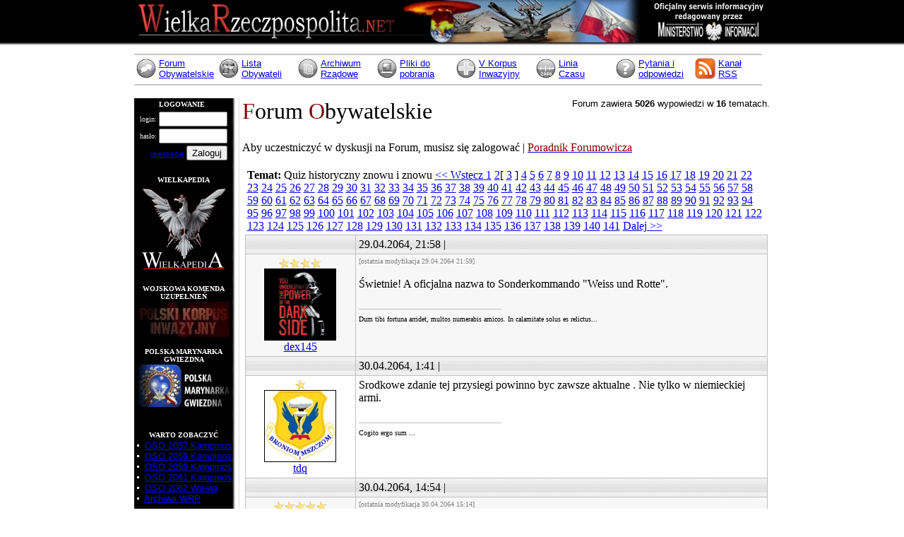

--- FILE ---
content_type: text/html
request_url: http://www.wielkarzeczpospolita.net/forum.php?temat=6837&porcja=3
body_size: 7465
content:



<html>

<head>
<meta http-equiv="Content-Language" content="pl">
<meta http-equiv="Content-Type" content="text/html; charset=windows-1250">
<link href="baza/wielkastyl.css" rel="stylesheet" type="text/css">
<link rel="alternate" type="application/rss+xml"
      title="RSS" href="wrp_rss.xml" />
	  <link rel="shortcut icon" href="/obrazy/orzel_adres.ico">
<title>Wielka Rzeczpospolita - rok 2076</title>

<script language="javascript">
function charactersLeft(count,input,limit) {
  var countEl = document.getElementById(count);
  var inputEl = document.getElementById(input);
  var inputStr = inputEl.value;
  var charsLeft = limit - inputStr.length;
  if (charsLeft<0) countEl.innerHTML = "<font color='red' face='tahoma' size=1><b>Twoja wypowiedź jest za długa. Skróć ją albo zrobimy to za Ciebie!</b></font>";
  else countEl.innerHTML = "";
}
</script>
</head>

<body style="margin: 0px 0px 0px 0px;" bgcolor="#FFFFFF">

<div align="center">
<table border="0" width="100%" cellspacing="0" cellpadding="0" bgcolor="#FFFFFF">
		<tr>
			<td bgcolor="#000000">
			<p align="center">
			<a href="/"><img border="0" src="nwo/logo_up2.jpg" width="900" height="60"></a></td>
		</tr>
		<tr>
			<td background="nwo/121.gif" height="10">
			<font color="#FFFFFF" size="1"> </font></td>
		</tr>
	</table><table border="0" width="900" height="5" cellspacing="0" cellpadding="0"> 
<tr><td><img src="nwo/lpz_up.gif"></td></tr>
</table>
<table border="0" width="900" cellspacing="0" cellpadding="2">
<tr>

											<td class="btnav" align="center" width="110" valign="bottom" onmouseover="style.backgroundColor='#F0F0F0';"
onmouseout="style.backgroundColor='#FFFFFF'">
											<p align="left">
											<img border="0" src="obrazy/menu_forum.gif" align="left"><font face="Arial" size="2"><a href="forum.php">Forum Obywatelskie</a></font></b></td>
											<td class="btnav" align="center" width="105" valign="bottom" onmouseover="style.backgroundColor='#F0F0F0';"
onmouseout="style.backgroundColor='#FFFFFF'">
											<p align="left">
											<img border="0" src="obrazy/menu_obywatele.gif" align="left"><font face="Arial" size="2"><a href="lista.php">Lista Obywateli</a></font></b></td>
											<td class="btnav" align="center" width="105" valign="bottom" onmouseover="style.backgroundColor='#F0F0F0';"
onmouseout="style.backgroundColor='#FFFFFF'">
											<p align="left">
											<img border="0" src="obrazy/menu_archiwum.gif" align="left"><font face="Arial" size="2"><a href="modul.php?akcja=archiwum">Archiwum Rządowe</a></font></b></td>
											<td class="btnav" align="center" width="105" valign="bottom" onmouseover="style.backgroundColor='#F0F0F0';"
onmouseout="style.backgroundColor='#FFFFFF'">
											<p align="left">
											<img border="0" src="obrazy/menu_download.gif" align="left"><font face="Arial" size="2"><a href="modul.php?akcja=download">Pliki do<br/>pobrania</font></b></td>
											<td class="btnav" align="center" width="105" valign="bottom" onmouseover="style.backgroundColor='#F0F0F0';"
onmouseout="style.backgroundColor='#FFFFFF'">
											<p align="left">
											<img border="0" src="obrazy/menu_vpki.gif" align="left"><font face="Arial" size="2"><a href="http://www.vpki.net" target="_blank">V Korpus Inwazyjny</a></font></b></td>
											<td class="btnav" align="center" width="105" valign="bottom" onmouseover="style.backgroundColor='#F0F0F0';"
onmouseout="style.backgroundColor='#FFFFFF'">
											<p align="left">
											<img border="0" src="obrazy/liniaczasu.gif" align="left"><font face="Arial" size="2"><a href="modul.php?akcja=info&pokaz=liniaczasu">Linia<br>Czasu</a></font></b></td>
											<td class="btnav" align="center" width="105" valign="bottom" onmouseover="style.backgroundColor='#F0F0F0';"
onmouseout="style.backgroundColor='#FFFFFF'">
											<p align="left">
											<img border="0" src="obrazy/menu_pomoc.gif" align="left"><font face="Arial" size="2"><a href="modul.php?akcja=info&pokaz=faq">Pytania i odpowiedzi</a></font></b></td>
<td class="btnav" align="center" width="100" valign="bottom" onmouseover="style.backgroundColor='#F0F0F0';"
onmouseout="style.backgroundColor='#FFFFFF'">
<p align="left">
											<img border="0" src="obrazy/rss.gif" width="30" height="30" align="left"><font face="Arial" size="2"><a href="modul.php?akcja=info&pokaz=rss">Kanał<BR>RSS</a></font></b></td>											
										</tr>
									</table>
<table border="0" width="900" height="5" cellspacing="0" cellpadding="0"> 
<tr><td><img src="nwo/lpz_middle.gif"></td></tr>
<tr><td>&nbsp;</td></tr>
	<table border="0" width="900" cellspacing="0" cellpadding="0">
		
		<tr>
			<td>
			
			<table border="0" width="100%" cellspacing="0" cellpadding="0">
				<tr>
					<td width="144" valign="top" background="now/tl91.png">
					<div align="left">
						
						
<form method="POST" action="modul.php?akcja=logowanie">
							
						<table border="0" width="135" cellspacing="1" cellpadding="0">
							<tr>
								<td height="15">
								<font size="1" face="Verdana"><center></font><b><font size="1" face="Verdana" color="#FFFFFF">LOGOWANIE</font></b></td>
							</tr>
							<tr>
								<td>
								<table border="0" width="100%" cellspacing="1">
									<tr>
										<td align="right" width="50">
										<font face="Verdana" size="1" color="#F0F0F0">login:</font></td>
										<td><font size="1">
										<input type="text" name="user" size="10"></font></td>
									</tr>
									<tr>
										<td align="right" width="50">
										<font face="Verdana" size="1" color="#F0F0F0">hasło:</font></td>
										<td><font size="1">
										<input type="password" name="pass" size="10"></font></td>
									</tr>
									<tr>
										<td align="right" colspan="2"><span class="logowanie">
										<font size="1" face="Arial"  color="#F0F0F0">
										<a href="modul.php?akcja=rejestracja">rejestracja</a></span></font>
										<input type="submit" value="Zaloguj" name="B1"></td>
									</tr>
								</table>
								</td>
							</tr>
						</table>
						</form> 	
						
						<div align="left">
						
<table border="0" width="140" cellspacing="1" cellpadding="0">
								<tr>
									<td  height="15">
									<font size="1" face="Verdana" color="#FFFFFF"><center><b><font color="#FFFFFF">W</font>IELKAPEDIA</b></font></td>
								</tr>
								<tr>
									<td>
									<table border="0" width="100%" id="table139" cellspacing="0" cellpadding="0">
										<tr>
											<td><CENTER>
											<a href="http://wielkapedia.wikia.com/">
											<img style="border:0; margin-bottom: 15px" src="obrazy/wielkapedia.png" vspace="2"></a></CENTER</td>
										</tr>
											
										
										<tr>
									<td  height="15">
									<font size="1" face="Verdana" color="#FFFFFF"><center><b><font color="#FFFFFF">W</font>OJSKOWA KOMENDA UZUPEŁNIEŃ</b></font></td>
								</tr>						
										
										<tr>
											<td><CENTER>
											<a href="http://wku.vpki.net/">
											<img style="border:0; margin-bottom: 15px" src="obrazy/wku.jpg" vspace="2"></a></CENTER</td>
										</tr>
										
										
										
				<tr>
									<td  height="15">
									<font size="1" face="Verdana" color="#FFFFFF"><center><b><font color="#FFFFFF">P</font>OLSKA MARYNARKA GWIEZDNA</b></font></td>
								</tr>						
										
										<tr>
											<td><CENTER>
											<a href="http://pmg.vpki.net/">
											<img style="border:0;" src="obrazy/pmg.jpg" vspace="2"></a></CENTER</td>
										</tr>

				<tr>
									<td  height="30">
									&nbsp;</td>
								</tr>											
																				
				<tr>
									<td  height="15">
									<font size="1" face="Verdana" color="#FFFFFF"><center><b><font color="#FFFFFF">W</font>ARTO ZOBACZYĆ</b></font></td>
								</tr>									

									<tr>
										<td><font size="2" face="Arial"><span class="menu_left">								
								
								
																								<img border="0" src="obrazy/kropka2.gif" > 
													<a href='http://www.wielkarzeczpospolita.net/download/2057_OSO_Kampinos.rar'>OSO 2057 Kampinos</a><br>													<img border="0" src="obrazy/kropka2.gif" > 
													<a href='http://www.wielkarzeczpospolita.net/download/2058_OSO_Kampinos.rar'>OSO 2058 Kampinos</a><br>													<img border="0" src="obrazy/kropka2.gif" > 
													<a href='http://www.wielkarzeczpospolita.net/download/2059_OSO_Kampinos.rar'>OSO 2059 Kampinos</a><br>													<img border="0" src="obrazy/kropka2.gif" > 
													<a href='http://www.wielkarzeczpospolita.net/download/2061_OSO_Kampinos.rar'>OSO 2061 Kampinos</a><br>													<img border="0" src="obrazy/kropka2.gif" > 
													<a href='http://www.wielkarzeczpospolita.net/download/2062_OSO_Warszawa.rar'>OSO 2062 Wa-wa</a><br>													<img border="0" src="obrazy/kropka2.gif" > 
													<a href='http://waybackmachine.org/*/http://www.wielkarzeczpospolita.net'>Archiwa WRP</a><br>								
								
									</span></font><br></td>
									</tr>																		
										
									</table>
									</td>
								</tr>
							</table>
							<div align="left">
<table border="0" width="100%"  cellspacing="0" cellpadding="0">
	<tr>
		<td>
<table border="0" width="100%"  cellspacing="0" cellpadding="0" height="5">
	<tr>
		<td>&nbsp;</td>
	</tr>
</table>




						</td>
	</tr>
</table>

<table border="0" width="140" id="table10" cellspacing="1" cellpadding="0" height="27">
									<tr>
										<td  height="15">
										<font size="1" face="Verdana" color="#FFFFFF">
										<B><center><font color="#FFFFFF">S</font>MUTNA <font color="#FFFFFF">S</font>TATYSTYKA</b></font></CENTER></td>
									</tr>
									<tr>
										<td align="center">
										<font size="2" face="Arial" color="#F0F0F0">
					<img border="0" src="obrazy/spacer.gif" width="22" height="8"><br>
										Serwis przegląda: <br><B><span class="menu_left">
										<b>0</b> obywateli<br><B>43</b> gości<br>   
</b>
									</font>
										<p class="menu_left">
										<font size="2" face="Arial" color="#F0F0F0">Ostatnio dołączył:<BR>
					<a href='modul.php?akcja=wizytowka&id=29970'><b>Wachooo</b></a><br><br>
										Zarejestrowanych obywateli:<br>
										<b>9821</b><br><br>
										(dane w milionach)</p></span>
										</font>
										</td>
									</tr>
								</table>

							</div>
							<div align="left">
<table border="0" width="100%" id="table82" cellspacing="0" cellpadding="0">
	<tr>
		<td>&nbsp;</td>
	</tr>
</table>
<table border="0" width="140" cellspacing="1" cellpadding="0">
									<tr>
										<td  height="15">
										<font size="1" face="Verdana" color="#FFFFFF"><CENTER><b><font color="#FFFFFF">F</font>ORMALNOŚCI</b></CENTER></font></td>
									</tr>
									<tr>
										<td><font size="2" face="Arial"><span class="menu_left">
					<img border="0" src="obrazy/spacer.gif" width="22" height="8"><br>
											<img border="0" src="obrazy/kropka2.gif"> 
										<a href="modul.php?akcja=info&pokaz=rss">Kanał RSS</a>
									
							
										<img border="0" src="obrazy/rss2.gif"><BR>
										<img border="0" src="obrazy/kropka2.gif"> 	<a href="http://www.wielkarzeczpospolita.net/modul.php?akcja=info&pokaz=bannery">Nasze bannery</a><BR>
											<img border="0" src="obrazy/kropka2.gif"> 
										<a href="modul.php?akcja=info&pokaz=redakcja">Szanowna Redakcja</a><br>
											<img border="0" src="obrazy/kropka2.gif"> 
										<a href="modul.php?akcja=kontakt">Kontakt</a><br>
											<img border="0" src="obrazy/kropka2.gif" > 
										<a href="modul.php?akcja=info&pokaz=copyright">Copyright</a><br>
											<img border="0" src="obrazy/kropka2.gif" > 
										<a href="modul.php?akcja=info&pokaz=prasa">Materiały dla prasy</a><br>
											<img border="0" src="obrazy/kropka2.gif" > 
										<a href="modul.php?akcja=info&pokaz=faq">FAQ</a><br>
											<img border="0" src="obrazy/kropka2.gif"> 
										<a href="modul.php?akcja=info&pokaz=prywatnosc">Polityka prywatności</a><BR>
										<img border="0" src="obrazy/kropka2.gif"> 
										<a href="modul.php?akcja=info&pokaz=napiszart">Napisz artykuł!</a></span>
										</font></td>
									</tr>
								</table>
							<table border="0" width="100%" id="table81" cellspacing="0" cellpadding="0">
								<tr>
									<td>&nbsp;</td>
								</tr>
</table>
<table border="0" width="140" id="table143" cellspacing="1" cellpadding="0" height="27">
									<tr>
										<td height="15">
										<font size="1" face="Verdana" color="#FFFFFF"><CENTER><b><font color="#FFFFFF">T</font>ECHNIKALIA</b></center></font></td>
									</tr>
									<tr>
										<td align="center">
										<font size="2" face="Arial">
					<img border="0" src="obrazy/spacer.gif" width="22" height="8"><br>
										</font><font face="Tahoma" size="1" color="#F0F0F0">
										Serwis został zoptymalizowany dla 
										rozdzielczości 6144x4096 oraz niższych:<br>
										do 1920x1080 stosowanych w zegarkach 
										ręcznych i motopompach drugiej klasy</font></td>
									</tr>
								</table>
							<table border="0" width="100%" id="table144" cellspacing="0" cellpadding="0">
								<tr>
									<td>
</td>
								</tr>
</table>
							</div>


<table border="0" width="100%" id="table145" cellspacing="0" cellpadding="0">
								<tr>
									<td>&nbsp;</td>
								</tr>
</table>


							</div>
						</div>
					</td>
					<td width="9" background="obrazy/linia_pion.gif">&nbsp;<p>&nbsp;</p>
					<p>&nbsp;</p>
					<p>&nbsp;</p>
					<p>&nbsp;</p>
					<p>&nbsp;</p>
					<p></td>
					<td valign="top">
					
										
					<table border="0" width="100%" id="table165" cellspacing="0" cellpadding="0">
						<tr>
							<td>





							<table border="0" width="100%" id="table167" cellspacing="0" cellpadding="0">
								<tr>
									<td width="300" valign="top">
									<font color="#800000" size="6" face="Times New Roman">
									F</font><font face="Times New Roman" size="6">orum
									</font>
									<font color="#800000" size="6" face="Times New Roman">
									O</font><font face="Times New Roman" size="6">bywatelskie</font></td>
									<td valign="top">
									<p align="right">
<font face="arial" size="2">
									Forum zawiera <B>
5026</b> wypowiedzi w <B>
16</b> tematach.</td>
								</tr>
							</table>
							<table border="0" width="100%" id="table168">
								<tr>
									<td>&nbsp;<b><font size="2" face="Tahoma"><img border="0" src="obrazy/spacer.gif" width="11" height="6"></font></b></td>
								</tr>
							</table>
							
							
														<span class="inactive">
							Aby uczestniczyć w dyskusji na Forum, musisz się zalogować
														| 
							<a href="modul.php?akcja=info&pokaz=poradnik"><span style="color: #800000">Poradnik Forumowicza</span></a>
								 
							<br><br>
							
							<div align="center">
	
<table border="0" width="740"><tr><td>
<span class="trescglowna"><B>Temat: </b>Quiz historyczny znowu i znowu 
<span class="forumtematlinki">
 <a href='forum.php?temat=6837&porcja=2'> << Wstecz </a> <a href='forum.php?temat=6837&porcja=1'> 1</a> <a href='forum.php?temat=6837&porcja=2'> 2</a>[  <a href='forum.php?temat=6837&porcja=3'> 3</a> ]  <a href='forum.php?temat=6837&porcja=4'> 4</a> <a href='forum.php?temat=6837&porcja=5'> 5</a> <a href='forum.php?temat=6837&porcja=6'> 6</a> <a href='forum.php?temat=6837&porcja=7'> 7</a> <a href='forum.php?temat=6837&porcja=8'> 8</a> <a href='forum.php?temat=6837&porcja=9'> 9</a> <a href='forum.php?temat=6837&porcja=10'> 10</a> <a href='forum.php?temat=6837&porcja=11'> 11</a> <a href='forum.php?temat=6837&porcja=12'> 12</a> <a href='forum.php?temat=6837&porcja=13'> 13</a> <a href='forum.php?temat=6837&porcja=14'> 14</a> <a href='forum.php?temat=6837&porcja=15'> 15</a> <a href='forum.php?temat=6837&porcja=16'> 16</a> <a href='forum.php?temat=6837&porcja=17'> 17</a> <a href='forum.php?temat=6837&porcja=18'> 18</a> <a href='forum.php?temat=6837&porcja=19'> 19</a> <a href='forum.php?temat=6837&porcja=20'> 20</a> <a href='forum.php?temat=6837&porcja=21'> 21</a> <a href='forum.php?temat=6837&porcja=22'> 22</a> <a href='forum.php?temat=6837&porcja=23'> 23</a> <a href='forum.php?temat=6837&porcja=24'> 24</a> <a href='forum.php?temat=6837&porcja=25'> 25</a> <a href='forum.php?temat=6837&porcja=26'> 26</a> <a href='forum.php?temat=6837&porcja=27'> 27</a> <a href='forum.php?temat=6837&porcja=28'> 28</a> <a href='forum.php?temat=6837&porcja=29'> 29</a> <a href='forum.php?temat=6837&porcja=30'> 30</a> <a href='forum.php?temat=6837&porcja=31'> 31</a> <a href='forum.php?temat=6837&porcja=32'> 32</a> <a href='forum.php?temat=6837&porcja=33'> 33</a> <a href='forum.php?temat=6837&porcja=34'> 34</a> <a href='forum.php?temat=6837&porcja=35'> 35</a> <a href='forum.php?temat=6837&porcja=36'> 36</a> <a href='forum.php?temat=6837&porcja=37'> 37</a> <a href='forum.php?temat=6837&porcja=38'> 38</a> <a href='forum.php?temat=6837&porcja=39'> 39</a> <a href='forum.php?temat=6837&porcja=40'> 40</a> <a href='forum.php?temat=6837&porcja=41'> 41</a> <a href='forum.php?temat=6837&porcja=42'> 42</a> <a href='forum.php?temat=6837&porcja=43'> 43</a> <a href='forum.php?temat=6837&porcja=44'> 44</a> <a href='forum.php?temat=6837&porcja=45'> 45</a> <a href='forum.php?temat=6837&porcja=46'> 46</a> <a href='forum.php?temat=6837&porcja=47'> 47</a> <a href='forum.php?temat=6837&porcja=48'> 48</a> <a href='forum.php?temat=6837&porcja=49'> 49</a> <a href='forum.php?temat=6837&porcja=50'> 50</a> <a href='forum.php?temat=6837&porcja=51'> 51</a> <a href='forum.php?temat=6837&porcja=52'> 52</a> <a href='forum.php?temat=6837&porcja=53'> 53</a> <a href='forum.php?temat=6837&porcja=54'> 54</a> <a href='forum.php?temat=6837&porcja=55'> 55</a> <a href='forum.php?temat=6837&porcja=56'> 56</a> <a href='forum.php?temat=6837&porcja=57'> 57</a> <a href='forum.php?temat=6837&porcja=58'> 58</a> <a href='forum.php?temat=6837&porcja=59'> 59</a> <a href='forum.php?temat=6837&porcja=60'> 60</a> <a href='forum.php?temat=6837&porcja=61'> 61</a> <a href='forum.php?temat=6837&porcja=62'> 62</a> <a href='forum.php?temat=6837&porcja=63'> 63</a> <a href='forum.php?temat=6837&porcja=64'> 64</a> <a href='forum.php?temat=6837&porcja=65'> 65</a> <a href='forum.php?temat=6837&porcja=66'> 66</a> <a href='forum.php?temat=6837&porcja=67'> 67</a> <a href='forum.php?temat=6837&porcja=68'> 68</a> <a href='forum.php?temat=6837&porcja=69'> 69</a> <a href='forum.php?temat=6837&porcja=70'> 70</a> <a href='forum.php?temat=6837&porcja=71'> 71</a> <a href='forum.php?temat=6837&porcja=72'> 72</a> <a href='forum.php?temat=6837&porcja=73'> 73</a> <a href='forum.php?temat=6837&porcja=74'> 74</a> <a href='forum.php?temat=6837&porcja=75'> 75</a> <a href='forum.php?temat=6837&porcja=76'> 76</a> <a href='forum.php?temat=6837&porcja=77'> 77</a> <a href='forum.php?temat=6837&porcja=78'> 78</a> <a href='forum.php?temat=6837&porcja=79'> 79</a> <a href='forum.php?temat=6837&porcja=80'> 80</a> <a href='forum.php?temat=6837&porcja=81'> 81</a> <a href='forum.php?temat=6837&porcja=82'> 82</a> <a href='forum.php?temat=6837&porcja=83'> 83</a> <a href='forum.php?temat=6837&porcja=84'> 84</a> <a href='forum.php?temat=6837&porcja=85'> 85</a> <a href='forum.php?temat=6837&porcja=86'> 86</a> <a href='forum.php?temat=6837&porcja=87'> 87</a> <a href='forum.php?temat=6837&porcja=88'> 88</a> <a href='forum.php?temat=6837&porcja=89'> 89</a> <a href='forum.php?temat=6837&porcja=90'> 90</a> <a href='forum.php?temat=6837&porcja=91'> 91</a> <a href='forum.php?temat=6837&porcja=92'> 92</a> <a href='forum.php?temat=6837&porcja=93'> 93</a> <a href='forum.php?temat=6837&porcja=94'> 94</a> <a href='forum.php?temat=6837&porcja=95'> 95</a> <a href='forum.php?temat=6837&porcja=96'> 96</a> <a href='forum.php?temat=6837&porcja=97'> 97</a> <a href='forum.php?temat=6837&porcja=98'> 98</a> <a href='forum.php?temat=6837&porcja=99'> 99</a> <a href='forum.php?temat=6837&porcja=100'> 100</a> <a href='forum.php?temat=6837&porcja=101'> 101</a> <a href='forum.php?temat=6837&porcja=102'> 102</a> <a href='forum.php?temat=6837&porcja=103'> 103</a> <a href='forum.php?temat=6837&porcja=104'> 104</a> <a href='forum.php?temat=6837&porcja=105'> 105</a> <a href='forum.php?temat=6837&porcja=106'> 106</a> <a href='forum.php?temat=6837&porcja=107'> 107</a> <a href='forum.php?temat=6837&porcja=108'> 108</a> <a href='forum.php?temat=6837&porcja=109'> 109</a> <a href='forum.php?temat=6837&porcja=110'> 110</a> <a href='forum.php?temat=6837&porcja=111'> 111</a> <a href='forum.php?temat=6837&porcja=112'> 112</a> <a href='forum.php?temat=6837&porcja=113'> 113</a> <a href='forum.php?temat=6837&porcja=114'> 114</a> <a href='forum.php?temat=6837&porcja=115'> 115</a> <a href='forum.php?temat=6837&porcja=116'> 116</a> <a href='forum.php?temat=6837&porcja=117'> 117</a> <a href='forum.php?temat=6837&porcja=118'> 118</a> <a href='forum.php?temat=6837&porcja=119'> 119</a> <a href='forum.php?temat=6837&porcja=120'> 120</a> <a href='forum.php?temat=6837&porcja=121'> 121</a> <a href='forum.php?temat=6837&porcja=122'> 122</a> <a href='forum.php?temat=6837&porcja=123'> 123</a> <a href='forum.php?temat=6837&porcja=124'> 124</a> <a href='forum.php?temat=6837&porcja=125'> 125</a> <a href='forum.php?temat=6837&porcja=126'> 126</a> <a href='forum.php?temat=6837&porcja=127'> 127</a> <a href='forum.php?temat=6837&porcja=128'> 128</a> <a href='forum.php?temat=6837&porcja=129'> 129</a> <a href='forum.php?temat=6837&porcja=130'> 130</a> <a href='forum.php?temat=6837&porcja=131'> 131</a> <a href='forum.php?temat=6837&porcja=132'> 132</a> <a href='forum.php?temat=6837&porcja=133'> 133</a> <a href='forum.php?temat=6837&porcja=134'> 134</a> <a href='forum.php?temat=6837&porcja=135'> 135</a> <a href='forum.php?temat=6837&porcja=136'> 136</a> <a href='forum.php?temat=6837&porcja=137'> 137</a> <a href='forum.php?temat=6837&porcja=138'> 138</a> <a href='forum.php?temat=6837&porcja=139'> 139</a> <a href='forum.php?temat=6837&porcja=140'> 140</a> <a href='forum.php?temat=6837&porcja=141'> 141</a> <a href='forum.php?temat=6837&porcja=4'> Dalej >> </a></span></span>

</td></tr></table><table border="0" width="740" bgcolor="#C0C0C0" cellspacing="1" cellpadding="4">
		<tr>
			<td width="150" height="15" background="obrazy/menu_grey.gif"></td>
			<td width="590" height="15" background="obrazy/menu_grey.gif"><span class="belkaszara"> 29.04.2064, 21:58			 | 			 </td>
		</tr>
	
		<tr>
			<td width="150" valign="top" background='obrazy/tlo_prawa.gif'><center>
			<img src="obrazy/odzn_sm.gif"><img src="obrazy/odzn_sm.gif"><img src="obrazy/odzn_sm.gif"><img src="obrazy/odzn_sm.gif"><BR>
			<img src="avatary/av22439.jpg" border="1" width="100" height="100"><br><span class="trescglowna">
			<a href="modul.php?akcja=wizytowka&id=22439">dex145</a>			
			</td>
			<td width="590" valign="top" background='obrazy/tlo_prawa.gif'><span class="trescglowna">
			<font size=1 color="#808080">[ostatnia modyfikacja 29.04.2064 21:59]</font><br><br>Świetnie! A oficjalna nazwa to Sonderkommando "Weiss und Rotte".			<br><br><hr width='200' size='1' align='left' color='#C0C0C0'><font size=1>Dum tibi fortuna arridet, multos numerabis amicos. In calamitate solus es relictus...</font></span>
			</td>
		</tr>
	

		<tr>
			<td width="150" height="15" background="obrazy/menu_grey.gif"></td>
			<td width="590" height="15" background="obrazy/menu_grey.gif"><span class="belkaszara"> 30.04.2064, 1:41			 | 			 </td>
		</tr>
	
		<tr>
			<td width="150" valign="top" bgcolor='#FFFFFF'><center>
			<img src="obrazy/odzn_sm.gif"><BR>
			<img src="avatary/av20973.jpg" border="1" width="100" height="100"><br><span class="trescglowna">
			<a href="modul.php?akcja=wizytowka&id=20973">tdq</a>			
			</td>
			<td width="590" valign="top" bgcolor='#FFFFFF'><span class="trescglowna">
			Srodkowe zdanie tej przysiegi powinno byc zawsze aktualne . Nie tylko w niemieckiej armi.<br><br><hr width='200' size='1' align='left' color='#C0C0C0'><font size=1>Cogito ergo sum ...</font></span>
			</td>
		</tr>
	

		<tr>
			<td width="150" height="15" background="obrazy/menu_grey.gif"></td>
			<td width="590" height="15" background="obrazy/menu_grey.gif"><span class="belkaszara"> 30.04.2064, 14:54			 | 			 </td>
		</tr>
	
		<tr>
			<td width="150" valign="top" background='obrazy/tlo_prawa.gif'><center>
			<img src="obrazy/odzn_sm.gif"><img src="obrazy/odzn_sm.gif"><img src="obrazy/odzn_sm.gif"><img src="obrazy/odzn_sm.gif"><img src="obrazy/odzn_sm.gif"><BR>
			<img src="avatary/av15928.jpg" border="1" width="100" height="100"><br><span class="trescglowna">
			<a href="modul.php?akcja=wizytowka&id=15928">Murky_Dun</a>			
			</td>
			<td width="590" valign="top" background='obrazy/tlo_prawa.gif'><span class="trescglowna">
			<font size=1 color="#808080">[ostatnia modyfikacja 30.04.2064 15:14]</font><br><br>"... Dołożę starań, aby mój naród oraz europejski i cały cywilizowany świat uchronić przed bolszewizmem i islamem..." Tak powonno brzemiec to dzisiaj.	<br />
<br />
A teraz moje pytanie, a bedzie ono zawiłe. Wpierw wierszyk:<br />
<br />
„A to już znać z postawy<br />
<br />
i z samych klejnotów,<br />
<br />
Że w nich nie masz ni serca,<br />
<br />
ni męskich przymiotów.<br />
<br />
Kurewska twarz u obu,<br />
<br />
obyczaje za tym<br />
<br />
Podobne kortezankom<br />
<br />
we Włoszech bogatym”<br />
<br />
Kogo dotyczy ten wiersz znaleśc bedzie nietrudno, a chodzi o dwóch z czterech braci. Jeden z owych braci został pojman i stracon wedle kóelwskiego dekretu z 1574 roku. Pojmanie i egzekucja odbyły sie w roku 1584. Kogo dotyczy pytanie i za jaki niecny uczynek ów dekret został wydany?	<br><br><hr width='200' size='1' align='left' color='#C0C0C0'><font size=1>"Choć nie raz mówię o durnej Polsce, wymyślam na Polskę i Polaków to przecież tylko Polsce służę".<br />
Józef Piłsudski</font></span>
			</td>
		</tr>
	

		<tr>
			<td width="150" height="15" background="obrazy/menu_grey.gif"></td>
			<td width="590" height="15" background="obrazy/menu_grey.gif"><span class="belkaszara"> 30.04.2064, 19:15			 | 			 </td>
		</tr>
	
		<tr>
			<td width="150" valign="top" bgcolor='#FFFFFF'><center>
			<img src="obrazy/odzn_sm.gif"><img src="obrazy/odzn_sm.gif"><img src="obrazy/odzn_sm.gif"><img src="obrazy/odzn_sm.gif"><BR>
			<img src="avatary/av22439.jpg" border="1" width="100" height="100"><br><span class="trescglowna">
			<a href="modul.php?akcja=wizytowka&id=22439">dex145</a>			
			</td>
			<td width="590" valign="top" bgcolor='#FFFFFF'><span class="trescglowna">
			Czy chodzi o Samuela Zborowskiego?Jeżeli tak,to dekret skazujący go na śmierć został wydany za spiskowanie przeciw królowi,grożeniem zamachem na króla Stefana Batorego,za wyprawę (za namową Habsburgów,ale bez zgody króla) na tereny tureckie,gdzie zniszczył Jarholik i Tiahiń.<br><br><hr width='200' size='1' align='left' color='#C0C0C0'><font size=1>Dum tibi fortuna arridet, multos numerabis amicos. In calamitate solus es relictus...</font></span>
			</td>
		</tr>
	

		<tr>
			<td width="150" height="15" background="obrazy/menu_grey.gif"></td>
			<td width="590" height="15" background="obrazy/menu_grey.gif"><span class="belkaszara"> 30.04.2064, 19:17			 | 			 </td>
		</tr>
	
		<tr>
			<td width="150" valign="top" background='obrazy/tlo_prawa.gif'><center>
			<img src="obrazy/odzn_sm.gif"><img src="obrazy/odzn_sm.gif"><img src="obrazy/odzn_sm.gif"><img src="obrazy/odzn_sm.gif"><img src="obrazy/odzn_sm.gif"><BR>
			<img src="avatary/av15928.jpg" border="1" width="100" height="100"><br><span class="trescglowna">
			<a href="modul.php?akcja=wizytowka&id=15928">Murky_Dun</a>			
			</td>
			<td width="590" valign="top" background='obrazy/tlo_prawa.gif'><span class="trescglowna">
			Cholera... myślałem, że to pytanie sprawi troszke wiecej kłopotu <img src='obrazy/forum/f_oczko.gif'><br />
Zapodawaj nastepne bo to jest dobra odpowiedź.<br><br><hr width='200' size='1' align='left' color='#C0C0C0'><font size=1>"Choć nie raz mówię o durnej Polsce, wymyślam na Polskę i Polaków to przecież tylko Polsce służę".<br />
Józef Piłsudski</font></span>
			</td>
		</tr>
	

		<tr>
			<td width="150" height="15" background="obrazy/menu_grey.gif"></td>
			<td width="590" height="15" background="obrazy/menu_grey.gif"><span class="belkaszara"> 30.04.2064, 19:22			 | 			 </td>
		</tr>
	
		<tr>
			<td width="150" valign="top" bgcolor='#FFFFFF'><center>
			<img src="obrazy/odzn_sm.gif"><img src="obrazy/odzn_sm.gif"><img src="obrazy/odzn_sm.gif"><img src="obrazy/odzn_sm.gif"><BR>
			<img src="avatary/av22439.jpg" border="1" width="100" height="100"><br><span class="trescglowna">
			<a href="modul.php?akcja=wizytowka&id=22439">dex145</a>			
			</td>
			<td width="590" valign="top" bgcolor='#FFFFFF'><span class="trescglowna">
			<font size=1 color="#808080">[ostatnia modyfikacja 30.04.2064 19:57]</font><br><br>Pozwól, że pomyślę nad czymś ciekawym...<br />
Proszę podać nazwisko i stopień pewnego pilota z okresu I W.Ś. zwanego "Czarnym Rycerzem",a także powód nadania mu tego przydomku...									<br><br><hr width='200' size='1' align='left' color='#C0C0C0'><font size=1>Dum tibi fortuna arridet, multos numerabis amicos. In calamitate solus es relictus...</font></span>
			</td>
		</tr>
	

		<tr>
			<td width="150" height="15" background="obrazy/menu_grey.gif"></td>
			<td width="590" height="15" background="obrazy/menu_grey.gif"><span class="belkaszara"> 30.04.2064, 19:27			 | 			 </td>
		</tr>
	
		<tr>
			<td width="150" valign="top" background='obrazy/tlo_prawa.gif'><center>
			<img src="obrazy/odzn_sm.gif"><img src="obrazy/odzn_sm.gif"><img src="obrazy/odzn_sm.gif"><img src="obrazy/odzn_sm.gif"><img src="obrazy/odzn_sm.gif"><BR>
			<img src="avatary/av15928.jpg" border="1" width="100" height="100"><br><span class="trescglowna">
			<a href="modul.php?akcja=wizytowka&id=15928">Murky_Dun</a>			
			</td>
			<td width="590" valign="top" background='obrazy/tlo_prawa.gif'><span class="trescglowna">
			Łaskawie pozwalam <img src='obrazy/forum/f_cool.gif'><br><br><hr width='200' size='1' align='left' color='#C0C0C0'><font size=1>"Choć nie raz mówię o durnej Polsce, wymyślam na Polskę i Polaków to przecież tylko Polsce służę".<br />
Józef Piłsudski</font></span>
			</td>
		</tr>
	

		<tr>
			<td width="150" height="15" background="obrazy/menu_grey.gif"></td>
			<td width="590" height="15" background="obrazy/menu_grey.gif"><span class="belkaszara"> 30.04.2064, 19:53			 | 			 </td>
		</tr>
	
		<tr>
			<td width="150" valign="top" bgcolor='#FFFFFF'><center>
			<img src="obrazy/odzn_sm.gif"><img src="obrazy/odzn_sm.gif"><img src="obrazy/odzn_sm.gif"><img src="obrazy/odzn_sm.gif"><img src="obrazy/odzn_sm.gif"><BR>
			<img src="avatary/av15928.jpg" border="1" width="100" height="100"><br><span class="trescglowna">
			<a href="modul.php?akcja=wizytowka&id=15928">Murky_Dun</a>			
			</td>
			<td width="590" valign="top" bgcolor='#FFFFFF'><span class="trescglowna">
			<font size=1 color="#808080">[ostatnia modyfikacja 30.04.2064 19:59]</font><br><br>Czy chodzi o Eugene Jacques Bullarda? pierwszego czarnoskórego pilota myśliwskiego? Raczej nie... Pewnie też nie chodzi o Anthony Fokkera, zwanego "Knight of the Air"?<br />
O rany! Już wiem! Oberleutnant Eduard Ritter von Schleich. Po smierci przyjaciela przemalował swojego Albatrosa na czarno... O tego gościa chodzi?				<br><br><hr width='200' size='1' align='left' color='#C0C0C0'><font size=1>"Choć nie raz mówię o durnej Polsce, wymyślam na Polskę i Polaków to przecież tylko Polsce służę".<br />
Józef Piłsudski</font></span>
			</td>
		</tr>
	

		<tr>
			<td width="150" height="15" background="obrazy/menu_grey.gif"></td>
			<td width="590" height="15" background="obrazy/menu_grey.gif"><span class="belkaszara"> 30.04.2064, 19:58			 | 			 </td>
		</tr>
	
		<tr>
			<td width="150" valign="top" background='obrazy/tlo_prawa.gif'><center>
			<img src="obrazy/odzn_sm.gif"><img src="obrazy/odzn_sm.gif"><img src="obrazy/odzn_sm.gif"><img src="obrazy/odzn_sm.gif"><BR>
			<img src="avatary/av22439.jpg" border="1" width="100" height="100"><br><span class="trescglowna">
			<a href="modul.php?akcja=wizytowka&id=22439">dex145</a>			
			</td>
			<td width="590" valign="top" background='obrazy/tlo_prawa.gif'><span class="trescglowna">
			Niestety,nie.<br />
Podpowiem,że ów pilot był Niemcem...<br><br><hr width='200' size='1' align='left' color='#C0C0C0'><font size=1>Dum tibi fortuna arridet, multos numerabis amicos. In calamitate solus es relictus...</font></span>
			</td>
		</tr>
	

		<tr>
			<td width="150" height="15" background="obrazy/menu_grey.gif"></td>
			<td width="590" height="15" background="obrazy/menu_grey.gif"><span class="belkaszara"> 30.04.2064, 20:01			 | 			 </td>
		</tr>
	
		<tr>
			<td width="150" valign="top" bgcolor='#FFFFFF'><center>
			<img src="obrazy/odzn_sm.gif"><img src="obrazy/odzn_sm.gif"><img src="obrazy/odzn_sm.gif"><img src="obrazy/odzn_sm.gif"><BR>
			<img src="avatary/av22439.jpg" border="1" width="100" height="100"><br><span class="trescglowna">
			<a href="modul.php?akcja=wizytowka&id=22439">dex145</a>			
			</td>
			<td width="590" valign="top" bgcolor='#FFFFFF'><span class="trescglowna">
			<font size=1 color="#808080">[ostatnia modyfikacja 30.04.2064 20:08]</font><br><br>Świetna odpowiedz!<br />
Twoja kolej... :)			<br><br><hr width='200' size='1' align='left' color='#C0C0C0'><font size=1>Dum tibi fortuna arridet, multos numerabis amicos. In calamitate solus es relictus...</font></span>
			</td>
		</tr>
	

		<tr>
			<td width="150" height="15" background="obrazy/menu_grey.gif"></td>
			<td width="590" height="15" background="obrazy/menu_grey.gif"><span class="belkaszara"> 30.04.2064, 20:07			 | 			 </td>
		</tr>
	
		<tr>
			<td width="150" valign="top" background='obrazy/tlo_prawa.gif'><center>
			<img src="obrazy/odzn_sm.gif"><img src="obrazy/odzn_sm.gif"><img src="obrazy/odzn_sm.gif"><img src="obrazy/odzn_sm.gif"><img src="obrazy/odzn_sm.gif"><BR>
			<img src="avatary/av15928.jpg" border="1" width="100" height="100"><br><span class="trescglowna">
			<a href="modul.php?akcja=wizytowka&id=15928">Murky_Dun</a>			
			</td>
			<td width="590" valign="top" background='obrazy/tlo_prawa.gif'><span class="trescglowna">
			Heh... Dzieki. Brdziej interesują mnie wojska pancerne niż lotnictwo; nie było łatwo :)<br />
Musze wymyśle coś cieżkiego... he he he...<br><br><hr width='200' size='1' align='left' color='#C0C0C0'><font size=1>"Choć nie raz mówię o durnej Polsce, wymyślam na Polskę i Polaków to przecież tylko Polsce służę".<br />
Józef Piłsudski</font></span>
			</td>
		</tr>
	

		<tr>
			<td width="150" height="15" background="obrazy/menu_grey.gif"></td>
			<td width="590" height="15" background="obrazy/menu_grey.gif"><span class="belkaszara"> 30.04.2064, 20:09			 | 			 </td>
		</tr>
	
		<tr>
			<td width="150" valign="top" bgcolor='#FFFFFF'><center>
			<img src="obrazy/odzn_sm.gif"><img src="obrazy/odzn_sm.gif"><img src="obrazy/odzn_sm.gif"><img src="obrazy/odzn_sm.gif"><BR>
			<img src="avatary/av22439.jpg" border="1" width="100" height="100"><br><span class="trescglowna">
			<a href="modul.php?akcja=wizytowka&id=22439">dex145</a>			
			</td>
			<td width="590" valign="top" bgcolor='#FFFFFF'><span class="trescglowna">
			Spoko...:)<br><br><hr width='200' size='1' align='left' color='#C0C0C0'><font size=1>Dum tibi fortuna arridet, multos numerabis amicos. In calamitate solus es relictus...</font></span>
			</td>
		</tr>
	

		<tr>
			<td width="150" height="15" background="obrazy/menu_grey.gif"></td>
			<td width="590" height="15" background="obrazy/menu_grey.gif"><span class="belkaszara"> 30.04.2064, 20:11			 | 			 </td>
		</tr>
	
		<tr>
			<td width="150" valign="top" background='obrazy/tlo_prawa.gif'><center>
			<img src="obrazy/odzn_sm.gif"><img src="obrazy/odzn_sm.gif"><img src="obrazy/odzn_sm.gif"><img src="obrazy/odzn_sm.gif"><img src="obrazy/odzn_sm.gif"><BR>
			<img src="avatary/av15928.jpg" border="1" width="100" height="100"><br><span class="trescglowna">
			<a href="modul.php?akcja=wizytowka&id=15928">Murky_Dun</a>			
			</td>
			<td width="590" valign="top" background='obrazy/tlo_prawa.gif'><span class="trescglowna">
			Bede złosliwy. he he he he...<br />
Dwa czwartki i ani jednego piątku w tygodniu. Kiedy i dlaczego?<br />
...<br />
Tak. To jest moje pytanie <img src='obrazy/forum/f_oczko.gif'><br><br><hr width='200' size='1' align='left' color='#C0C0C0'><font size=1>"Choć nie raz mówię o durnej Polsce, wymyślam na Polskę i Polaków to przecież tylko Polsce służę".<br />
Józef Piłsudski</font></span>
			</td>
		</tr>
	

		<tr>
			<td width="150" height="15" background="obrazy/menu_grey.gif"></td>
			<td width="590" height="15" background="obrazy/menu_grey.gif"><span class="belkaszara"> 30.04.2064, 20:21			 | 			 </td>
		</tr>
	
		<tr>
			<td width="150" valign="top" bgcolor='#FFFFFF'><center>
			<img src="obrazy/odzn_sm.gif"><img src="obrazy/odzn_sm.gif"><img src="obrazy/odzn_sm.gif"><img src="obrazy/odzn_sm.gif"><BR>
			<img src="avatary/av22439.jpg" border="1" width="100" height="100"><br><span class="trescglowna">
			<a href="modul.php?akcja=wizytowka&id=22439">dex145</a>			
			</td>
			<td width="590" valign="top" bgcolor='#FFFFFF'><span class="trescglowna">
			<font size=1 color="#808080">[ostatnia modyfikacja 30.04.2064 20:32]</font><br><br>Cie choroba...No to dałeś zagłostkę...<br />
Chyba wiem,ale mogę się mylić.Czy chodzi o edykt papieski z 1147r,kiedy to papież Eugeniusz III	miał przyjechać w czas postu do Paryża?Aby mieszkańcy mogli to uczcić,zmieniono odpowiednim dekretem piątek na czwartek,i dlatego były dwa czwartki bez piątku.					<br><br><hr width='200' size='1' align='left' color='#C0C0C0'><font size=1>Dum tibi fortuna arridet, multos numerabis amicos. In calamitate solus es relictus...</font></span>
			</td>
		</tr>
	

		<tr>
			<td width="150" height="15" background="obrazy/menu_grey.gif"></td>
			<td width="590" height="15" background="obrazy/menu_grey.gif"><span class="belkaszara"> 30.04.2064, 20:31			 | 			 </td>
		</tr>
	
		<tr>
			<td width="150" valign="top" background='obrazy/tlo_prawa.gif'><center>
			<img src="obrazy/odzn_sm.gif"><img src="obrazy/odzn_sm.gif"><img src="obrazy/odzn_sm.gif"><img src="obrazy/odzn_sm.gif"><img src="obrazy/odzn_sm.gif"><BR>
			<img src="avatary/av15928.jpg" border="1" width="100" height="100"><br><span class="trescglowna">
			<a href="modul.php?akcja=wizytowka&id=15928">Murky_Dun</a>			
			</td>
			<td width="590" valign="top" background='obrazy/tlo_prawa.gif'><span class="trescglowna">
			Kurffffa... myślałem, że to bedzie zagwozdka :)<br><br><hr width='200' size='1' align='left' color='#C0C0C0'><font size=1>"Choć nie raz mówię o durnej Polsce, wymyślam na Polskę i Polaków to przecież tylko Polsce służę".<br />
Józef Piłsudski</font></span>
			</td>
		</tr>
	

		<tr>
			<td width="150" height="15" background="obrazy/menu_grey.gif"></td>
			<td width="590" height="15" background="obrazy/menu_grey.gif"><span class="belkaszara"> 30.04.2064, 20:36			 | 			 </td>
		</tr>
	
		<tr>
			<td width="150" valign="top" bgcolor='#FFFFFF'><center>
			<img src="obrazy/odzn_sm.gif"><img src="obrazy/odzn_sm.gif"><img src="obrazy/odzn_sm.gif"><img src="obrazy/odzn_sm.gif"><BR>
			<img src="avatary/av22439.jpg" border="1" width="100" height="100"><br><span class="trescglowna">
			<a href="modul.php?akcja=wizytowka&id=22439">dex145</a>			
			</td>
			<td width="590" valign="top" bgcolor='#FFFFFF'><span class="trescglowna">
			Też mam ciekawe pytanko.<br />
Jaką to bullę wydał papież Innocenty II,i czego dotyczyła?<br><br><hr width='200' size='1' align='left' color='#C0C0C0'><font size=1>Dum tibi fortuna arridet, multos numerabis amicos. In calamitate solus es relictus...</font></span>
			</td>
		</tr>
	

		<tr>
			<td width="150" height="15" background="obrazy/menu_grey.gif"></td>
			<td width="590" height="15" background="obrazy/menu_grey.gif"><span class="belkaszara"> 30.04.2064, 20:42			 | 			 </td>
		</tr>
	
		<tr>
			<td width="150" valign="top" background='obrazy/tlo_prawa.gif'><center>
			<img src="obrazy/odzn_sm.gif"><img src="obrazy/odzn_sm.gif"><img src="obrazy/odzn_sm.gif"><img src="obrazy/odzn_sm.gif"><img src="obrazy/odzn_sm.gif"><BR>
			<img src="avatary/av15928.jpg" border="1" width="100" height="100"><br><span class="trescglowna">
			<a href="modul.php?akcja=wizytowka&id=15928">Murky_Dun</a>			
			</td>
			<td width="590" valign="top" background='obrazy/tlo_prawa.gif'><span class="trescglowna">
			Nie no... bez jaj... To za proste. Chodzi o Bulle Gnieźnieńską znosząca zwierzchność arcybiskupstwa magdeburskiego nad Kościołem polskim.<br><br><hr width='200' size='1' align='left' color='#C0C0C0'><font size=1>"Choć nie raz mówię o durnej Polsce, wymyślam na Polskę i Polaków to przecież tylko Polsce służę".<br />
Józef Piłsudski</font></span>
			</td>
		</tr>
	

		<tr>
			<td width="150" height="15" background="obrazy/menu_grey.gif"></td>
			<td width="590" height="15" background="obrazy/menu_grey.gif"><span class="belkaszara"> 30.04.2064, 20:51			 | 			 </td>
		</tr>
	
		<tr>
			<td width="150" valign="top" bgcolor='#FFFFFF'><center>
			<img src="obrazy/odzn_sm.gif"><img src="obrazy/odzn_sm.gif"><img src="obrazy/odzn_sm.gif"><img src="obrazy/odzn_sm.gif"><img src="obrazy/odzn_sm.gif"><BR>
			<img src="avatary/av15928.jpg" border="1" width="100" height="100"><br><span class="trescglowna">
			<a href="modul.php?akcja=wizytowka&id=15928">Murky_Dun</a>			
			</td>
			<td width="590" valign="top" bgcolor='#FFFFFF'><span class="trescglowna">
			Powstanie Warszawskie... nie wszystkie powstańcze oddziały walczyły pod barwami biało-czerwonymi. Kim byli ci żołnierze i pod jakimi barwami walczyli?<br><br><hr width='200' size='1' align='left' color='#C0C0C0'><font size=1>"Choć nie raz mówię o durnej Polsce, wymyślam na Polskę i Polaków to przecież tylko Polsce służę".<br />
Józef Piłsudski</font></span>
			</td>
		</tr>
	

		<tr>
			<td width="150" height="15" background="obrazy/menu_grey.gif"></td>
			<td width="590" height="15" background="obrazy/menu_grey.gif"><span class="belkaszara"> 30.04.2064, 20:51			 | 			 </td>
		</tr>
	
		<tr>
			<td width="150" valign="top" background='obrazy/tlo_prawa.gif'><center>
			<img src="obrazy/odzn_sm.gif"><img src="obrazy/odzn_sm.gif"><img src="obrazy/odzn_sm.gif"><img src="obrazy/odzn_sm.gif"><BR>
			<img src="avatary/av22439.jpg" border="1" width="100" height="100"><br><span class="trescglowna">
			<a href="modul.php?akcja=wizytowka&id=22439">dex145</a>			
			</td>
			<td width="590" valign="top" background='obrazy/tlo_prawa.gif'><span class="trescglowna">
			Akurat to zła odpowiedz na moje pytanie...<br><br><hr width='200' size='1' align='left' color='#C0C0C0'><font size=1>Dum tibi fortuna arridet, multos numerabis amicos. In calamitate solus es relictus...</font></span>
			</td>
		</tr>
	

		<tr>
			<td width="150" height="15" background="obrazy/menu_grey.gif"></td>
			<td width="590" height="15" background="obrazy/menu_grey.gif"><span class="belkaszara"> 30.04.2064, 20:59			 | 			 </td>
		</tr>
	
		<tr>
			<td width="150" valign="top" bgcolor='#FFFFFF'><center>
			<img src="obrazy/odzn_sm.gif"><img src="obrazy/odzn_sm.gif"><img src="obrazy/odzn_sm.gif"><img src="obrazy/odzn_sm.gif"><img src="obrazy/odzn_sm.gif"><BR>
			<img src="avatary/av15928.jpg" border="1" width="100" height="100"><br><span class="trescglowna">
			<a href="modul.php?akcja=wizytowka&id=15928">Murky_Dun</a>			
			</td>
			<td width="590" valign="top" bgcolor='#FFFFFF'><span class="trescglowna">
			7 lipca 1136 Innocenty II, przebywając w Pizie, wydał bullę protekcyjną dla archidiecezji gnieźnieńskiej. Chyba, że chodziło Ci o Sobór Laterański 2, ale to zupełnie inna historia.<br><br><hr width='200' size='1' align='left' color='#C0C0C0'><font size=1>"Choć nie raz mówię o durnej Polsce, wymyślam na Polskę i Polaków to przecież tylko Polsce służę".<br />
Józef Piłsudski</font></span>
			</td>
		</tr>
	
</table></div>

<hr noshade color="#000000" width="670" size="1"><span class="trescglowna">
<span class="trescglowna"><B>Temat: </b>Quiz historyczny znowu i znowu<span class="forumtematlinki">
 <a href='forum.php?temat=6837&porcja=2'> << Wstecz </a> <a href='forum.php?temat=6837&porcja=1'> 1</a> <a href='forum.php?temat=6837&porcja=2'> 2</a>[  <a href='forum.php?temat=6837&porcja=3'> 3</a> ]  <a href='forum.php?temat=6837&porcja=4'> 4</a> <a href='forum.php?temat=6837&porcja=5'> 5</a> <a href='forum.php?temat=6837&porcja=6'> 6</a> <a href='forum.php?temat=6837&porcja=7'> 7</a> <a href='forum.php?temat=6837&porcja=8'> 8</a> <a href='forum.php?temat=6837&porcja=9'> 9</a> <a href='forum.php?temat=6837&porcja=10'> 10</a> <a href='forum.php?temat=6837&porcja=11'> 11</a> <a href='forum.php?temat=6837&porcja=12'> 12</a> <a href='forum.php?temat=6837&porcja=13'> 13</a> <a href='forum.php?temat=6837&porcja=14'> 14</a> <a href='forum.php?temat=6837&porcja=15'> 15</a> <a href='forum.php?temat=6837&porcja=16'> 16</a> <a href='forum.php?temat=6837&porcja=17'> 17</a> <a href='forum.php?temat=6837&porcja=18'> 18</a> <a href='forum.php?temat=6837&porcja=19'> 19</a> <a href='forum.php?temat=6837&porcja=20'> 20</a> <a href='forum.php?temat=6837&porcja=21'> 21</a> <a href='forum.php?temat=6837&porcja=22'> 22</a> <a href='forum.php?temat=6837&porcja=23'> 23</a> <a href='forum.php?temat=6837&porcja=24'> 24</a> <a href='forum.php?temat=6837&porcja=25'> 25</a> <a href='forum.php?temat=6837&porcja=26'> 26</a> <a href='forum.php?temat=6837&porcja=27'> 27</a> <a href='forum.php?temat=6837&porcja=28'> 28</a> <a href='forum.php?temat=6837&porcja=29'> 29</a> <a href='forum.php?temat=6837&porcja=30'> 30</a> <a href='forum.php?temat=6837&porcja=31'> 31</a> <a href='forum.php?temat=6837&porcja=32'> 32</a> <a href='forum.php?temat=6837&porcja=33'> 33</a> <a href='forum.php?temat=6837&porcja=34'> 34</a> <a href='forum.php?temat=6837&porcja=35'> 35</a> <a href='forum.php?temat=6837&porcja=36'> 36</a> <a href='forum.php?temat=6837&porcja=37'> 37</a> <a href='forum.php?temat=6837&porcja=38'> 38</a> <a href='forum.php?temat=6837&porcja=39'> 39</a> <a href='forum.php?temat=6837&porcja=40'> 40</a> <a href='forum.php?temat=6837&porcja=41'> 41</a> <a href='forum.php?temat=6837&porcja=42'> 42</a> <a href='forum.php?temat=6837&porcja=43'> 43</a> <a href='forum.php?temat=6837&porcja=44'> 44</a> <a href='forum.php?temat=6837&porcja=45'> 45</a> <a href='forum.php?temat=6837&porcja=46'> 46</a> <a href='forum.php?temat=6837&porcja=47'> 47</a> <a href='forum.php?temat=6837&porcja=48'> 48</a> <a href='forum.php?temat=6837&porcja=49'> 49</a> <a href='forum.php?temat=6837&porcja=50'> 50</a> <a href='forum.php?temat=6837&porcja=51'> 51</a> <a href='forum.php?temat=6837&porcja=52'> 52</a> <a href='forum.php?temat=6837&porcja=53'> 53</a> <a href='forum.php?temat=6837&porcja=54'> 54</a> <a href='forum.php?temat=6837&porcja=55'> 55</a> <a href='forum.php?temat=6837&porcja=56'> 56</a> <a href='forum.php?temat=6837&porcja=57'> 57</a> <a href='forum.php?temat=6837&porcja=58'> 58</a> <a href='forum.php?temat=6837&porcja=59'> 59</a> <a href='forum.php?temat=6837&porcja=60'> 60</a> <a href='forum.php?temat=6837&porcja=61'> 61</a> <a href='forum.php?temat=6837&porcja=62'> 62</a> <a href='forum.php?temat=6837&porcja=63'> 63</a> <a href='forum.php?temat=6837&porcja=64'> 64</a> <a href='forum.php?temat=6837&porcja=65'> 65</a> <a href='forum.php?temat=6837&porcja=66'> 66</a> <a href='forum.php?temat=6837&porcja=67'> 67</a> <a href='forum.php?temat=6837&porcja=68'> 68</a> <a href='forum.php?temat=6837&porcja=69'> 69</a> <a href='forum.php?temat=6837&porcja=70'> 70</a> <a href='forum.php?temat=6837&porcja=71'> 71</a> <a href='forum.php?temat=6837&porcja=72'> 72</a> <a href='forum.php?temat=6837&porcja=73'> 73</a> <a href='forum.php?temat=6837&porcja=74'> 74</a> <a href='forum.php?temat=6837&porcja=75'> 75</a> <a href='forum.php?temat=6837&porcja=76'> 76</a> <a href='forum.php?temat=6837&porcja=77'> 77</a> <a href='forum.php?temat=6837&porcja=78'> 78</a> <a href='forum.php?temat=6837&porcja=79'> 79</a> <a href='forum.php?temat=6837&porcja=80'> 80</a> <a href='forum.php?temat=6837&porcja=81'> 81</a> <a href='forum.php?temat=6837&porcja=82'> 82</a> <a href='forum.php?temat=6837&porcja=83'> 83</a> <a href='forum.php?temat=6837&porcja=84'> 84</a> <a href='forum.php?temat=6837&porcja=85'> 85</a> <a href='forum.php?temat=6837&porcja=86'> 86</a> <a href='forum.php?temat=6837&porcja=87'> 87</a> <a href='forum.php?temat=6837&porcja=88'> 88</a> <a href='forum.php?temat=6837&porcja=89'> 89</a> <a href='forum.php?temat=6837&porcja=90'> 90</a> <a href='forum.php?temat=6837&porcja=91'> 91</a> <a href='forum.php?temat=6837&porcja=92'> 92</a> <a href='forum.php?temat=6837&porcja=93'> 93</a> <a href='forum.php?temat=6837&porcja=94'> 94</a> <a href='forum.php?temat=6837&porcja=95'> 95</a> <a href='forum.php?temat=6837&porcja=96'> 96</a> <a href='forum.php?temat=6837&porcja=97'> 97</a> <a href='forum.php?temat=6837&porcja=98'> 98</a> <a href='forum.php?temat=6837&porcja=99'> 99</a> <a href='forum.php?temat=6837&porcja=100'> 100</a> <a href='forum.php?temat=6837&porcja=101'> 101</a> <a href='forum.php?temat=6837&porcja=102'> 102</a> <a href='forum.php?temat=6837&porcja=103'> 103</a> <a href='forum.php?temat=6837&porcja=104'> 104</a> <a href='forum.php?temat=6837&porcja=105'> 105</a> <a href='forum.php?temat=6837&porcja=106'> 106</a> <a href='forum.php?temat=6837&porcja=107'> 107</a> <a href='forum.php?temat=6837&porcja=108'> 108</a> <a href='forum.php?temat=6837&porcja=109'> 109</a> <a href='forum.php?temat=6837&porcja=110'> 110</a> <a href='forum.php?temat=6837&porcja=111'> 111</a> <a href='forum.php?temat=6837&porcja=112'> 112</a> <a href='forum.php?temat=6837&porcja=113'> 113</a> <a href='forum.php?temat=6837&porcja=114'> 114</a> <a href='forum.php?temat=6837&porcja=115'> 115</a> <a href='forum.php?temat=6837&porcja=116'> 116</a> <a href='forum.php?temat=6837&porcja=117'> 117</a> <a href='forum.php?temat=6837&porcja=118'> 118</a> <a href='forum.php?temat=6837&porcja=119'> 119</a> <a href='forum.php?temat=6837&porcja=120'> 120</a> <a href='forum.php?temat=6837&porcja=121'> 121</a> <a href='forum.php?temat=6837&porcja=122'> 122</a> <a href='forum.php?temat=6837&porcja=123'> 123</a> <a href='forum.php?temat=6837&porcja=124'> 124</a> <a href='forum.php?temat=6837&porcja=125'> 125</a> <a href='forum.php?temat=6837&porcja=126'> 126</a> <a href='forum.php?temat=6837&porcja=127'> 127</a> <a href='forum.php?temat=6837&porcja=128'> 128</a> <a href='forum.php?temat=6837&porcja=129'> 129</a> <a href='forum.php?temat=6837&porcja=130'> 130</a> <a href='forum.php?temat=6837&porcja=131'> 131</a> <a href='forum.php?temat=6837&porcja=132'> 132</a> <a href='forum.php?temat=6837&porcja=133'> 133</a> <a href='forum.php?temat=6837&porcja=134'> 134</a> <a href='forum.php?temat=6837&porcja=135'> 135</a> <a href='forum.php?temat=6837&porcja=136'> 136</a> <a href='forum.php?temat=6837&porcja=137'> 137</a> <a href='forum.php?temat=6837&porcja=138'> 138</a> <a href='forum.php?temat=6837&porcja=139'> 139</a> <a href='forum.php?temat=6837&porcja=140'> 140</a> <a href='forum.php?temat=6837&porcja=141'> 141</a> <a href='forum.php?temat=6837&porcja=4'> Dalej >> </a></span><hr noshade color="#000000" width="670" size="1"><span class="trescglowna">
							
							<a href="forum.php">Forum</a> |                           	Forum zawiera <B>
5026</b> wypowiedzi w <B>
16</b> tematach.
							<BR><hr noshade color="#000000" width="670" size="1">
							Obecni: 						
					
							
							
							
						
					</td></tr></table>
										</td>
					

				
					
		</tr>
		</table><table border="0">
			<td>
			
			</td>
		</tr>
		<tr>
			<td>
		<p align="center">
<img src="nwo/lpz.gif" vspace="2"><br>
<img border="0" src="nwo/index624.gif"><img border="0" src="nwo/index625.gif"><img border="0" src="nwo/index626.gif"><img border="0" src="nwo/index625.gif"><img border="0" src="nwo/index628.gif"><img border="0" src="nwo/index625.gif"><img border="0" src="nwo/index630.gif"><img border="0" src="nwo/index625.gif"><img border="0" src="nwo/index632.gif"><img border="0" src="nwo/index625.gif"><img border="0" src="nwo/index634.gif">
<BR>
<font size="1" face="Tahoma" color="#808080">
(c) 2052-2076 www.wielkarzeczpospolita.net
</font>
</p></p>
			
			</td>
		</tr>
	</table>
</div>
<script type="text/javascript">
var gaJsHost = (("https:" == document.location.protocol) ? "https://ssl." : "http://www.");
document.write(unescape("%3Cscript src='" + gaJsHost + "google-analytics.com/ga.js' type='text/javascript'%3E%3C/script%3E"));
</script>
<script type="text/javascript">
try {
var pageTracker = _gat._getTracker("UA-2915351-18");
pageTracker._setDomainName("none");
pageTracker._setAllowLinker(true);
pageTracker._trackPageview();
} catch(err) {}</script>

</body>

</html>